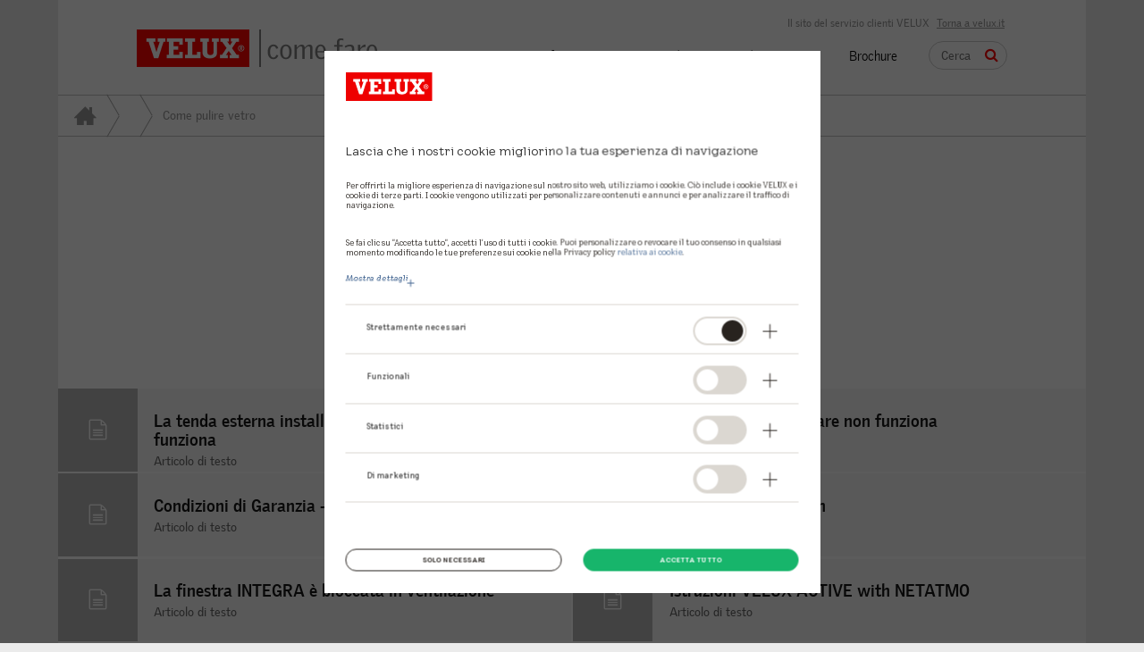

--- FILE ---
content_type: text/html; charset=UTF-8
request_url: https://comefare.velux.it/come-pulire-vetro-finestra/pulizia-vetro/
body_size: 8957
content:

<!DOCTYPE html>
<html>
<head>
  <meta charset="UTF-8">
  <meta name="viewport" content="width=device-width, initial-scale=1">
  <link rel="icon" type="image/png" href="https://velcdn.azureedge.net/style/marketing/images/favicon.ico?key=158166723850086" />
  <title>Come pulire vetro - Velux Come Fare</title>
  <meta name='robots' content='index, follow, max-image-preview:large, max-snippet:-1, max-video-preview:-1' />

	<!-- This site is optimized with the Yoast SEO plugin v26.8 - https://yoast.com/product/yoast-seo-wordpress/ -->
	<link rel="canonical" href="https://comefare.velux.it/come-pulire-vetro-finestra/pulizia-vetro/" />
	<meta property="og:locale" content="it_IT" />
	<meta property="og:type" content="article" />
	<meta property="og:title" content="Come pulire vetro - Velux Come Fare" />
	<meta property="og:url" content="https://comefare.velux.it/come-pulire-vetro-finestra/pulizia-vetro/" />
	<meta property="og:site_name" content="Velux Come Fare" />
	<meta property="article:modified_time" content="2016-01-15T12:02:43+00:00" />
	<meta property="og:image" content="https://comefare.velux.it/come-pulire-vetro-finestra/pulizia-vetro" />
	<meta property="og:image:width" content="337" />
	<meta property="og:image:height" content="285" />
	<meta property="og:image:type" content="image/png" />
	<meta name="twitter:card" content="summary_large_image" />
	<script type="application/ld+json" class="yoast-schema-graph">{"@context":"https://schema.org","@graph":[{"@type":"WebPage","@id":"https://comefare.velux.it/come-pulire-vetro-finestra/pulizia-vetro/","url":"https://comefare.velux.it/come-pulire-vetro-finestra/pulizia-vetro/","name":"Come pulire vetro - Velux Come Fare","isPartOf":{"@id":"https://comefare.velux.it/#website"},"primaryImageOfPage":{"@id":"https://comefare.velux.it/come-pulire-vetro-finestra/pulizia-vetro/#primaryimage"},"image":{"@id":"https://comefare.velux.it/come-pulire-vetro-finestra/pulizia-vetro/#primaryimage"},"thumbnailUrl":"https://comefare.velux.it/wp-content/uploads/2015/06/Pulizia-vetro.png","datePublished":"2015-06-15T10:45:18+00:00","dateModified":"2016-01-15T12:02:43+00:00","breadcrumb":{"@id":"https://comefare.velux.it/come-pulire-vetro-finestra/pulizia-vetro/#breadcrumb"},"inLanguage":"it-IT","potentialAction":[{"@type":"ReadAction","target":["https://comefare.velux.it/come-pulire-vetro-finestra/pulizia-vetro/"]}]},{"@type":"ImageObject","inLanguage":"it-IT","@id":"https://comefare.velux.it/come-pulire-vetro-finestra/pulizia-vetro/#primaryimage","url":"https://comefare.velux.it/wp-content/uploads/2015/06/Pulizia-vetro.png","contentUrl":"https://comefare.velux.it/wp-content/uploads/2015/06/Pulizia-vetro.png","width":337,"height":285,"caption":"Come pulire vetro"},{"@type":"BreadcrumbList","@id":"https://comefare.velux.it/come-pulire-vetro-finestra/pulizia-vetro/#breadcrumb","itemListElement":[{"@type":"ListItem","position":1,"name":"Home","item":"https://comefare.velux.it/"},{"@type":"ListItem","position":2,"name":"Come pulire il vetro della finestra","item":"https://comefare.velux.it/come-pulire-vetro-finestra/"},{"@type":"ListItem","position":3,"name":"Come pulire vetro"}]},{"@type":"WebSite","@id":"https://comefare.velux.it/#website","url":"https://comefare.velux.it/","name":"Velux Come Fare","description":"","potentialAction":[{"@type":"SearchAction","target":{"@type":"EntryPoint","urlTemplate":"https://comefare.velux.it/?s={search_term_string}"},"query-input":{"@type":"PropertyValueSpecification","valueRequired":true,"valueName":"search_term_string"}}],"inLanguage":"it-IT"}]}</script>
	<!-- / Yoast SEO plugin. -->


<link rel='dns-prefetch' href='//ajax.googleapis.com' />
<link rel='dns-prefetch' href='//cdn.jsdelivr.net' />
<link rel="alternate" type="application/rss+xml" title="Velux Come Fare &raquo; Come pulire vetro Feed dei commenti" href="https://comefare.velux.it/come-pulire-vetro-finestra/pulizia-vetro/feed/" />
<link rel="alternate" title="oEmbed (JSON)" type="application/json+oembed" href="https://comefare.velux.it/wp-json/oembed/1.0/embed?url=https%3A%2F%2Fcomefare.velux.it%2Fcome-pulire-vetro-finestra%2Fpulizia-vetro%2F" />
<link rel="alternate" title="oEmbed (XML)" type="text/xml+oembed" href="https://comefare.velux.it/wp-json/oembed/1.0/embed?url=https%3A%2F%2Fcomefare.velux.it%2Fcome-pulire-vetro-finestra%2Fpulizia-vetro%2F&#038;format=xml" />
<style id='wp-img-auto-sizes-contain-inline-css' type='text/css'>
img:is([sizes=auto i],[sizes^="auto," i]){contain-intrinsic-size:3000px 1500px}
/*# sourceURL=wp-img-auto-sizes-contain-inline-css */
</style>
<link rel='stylesheet' id='bootstrap-css' href='https://comefare.velux.it/wp-content/themes/velux%201.1.5/css/bootstrap.min.css?ver=3.1.1' type='text/css' media='screen' />
<link rel='stylesheet' id='slick-css' href='//cdn.jsdelivr.net/jquery.slick/1.4.1/slick.css?ver=screen' type='text/css' media='all' />
<link rel='stylesheet' id='style-css' href='https://comefare.velux.it/wp-content/themes/velux%201.1.5/style.css?ver=0.2' type='text/css' media='screen' />
<link rel='stylesheet' id='icons-css' href='https://comefare.velux.it/wp-content/themes/velux%201.1.5/fonts/icons/style.css?ver=0.1' type='text/css' media='screen' />
<style id='wp-emoji-styles-inline-css' type='text/css'>

	img.wp-smiley, img.emoji {
		display: inline !important;
		border: none !important;
		box-shadow: none !important;
		height: 1em !important;
		width: 1em !important;
		margin: 0 0.07em !important;
		vertical-align: -0.1em !important;
		background: none !important;
		padding: 0 !important;
	}
/*# sourceURL=wp-emoji-styles-inline-css */
</style>
<style id='wp-block-library-inline-css' type='text/css'>
:root{--wp-block-synced-color:#7a00df;--wp-block-synced-color--rgb:122,0,223;--wp-bound-block-color:var(--wp-block-synced-color);--wp-editor-canvas-background:#ddd;--wp-admin-theme-color:#007cba;--wp-admin-theme-color--rgb:0,124,186;--wp-admin-theme-color-darker-10:#006ba1;--wp-admin-theme-color-darker-10--rgb:0,107,160.5;--wp-admin-theme-color-darker-20:#005a87;--wp-admin-theme-color-darker-20--rgb:0,90,135;--wp-admin-border-width-focus:2px}@media (min-resolution:192dpi){:root{--wp-admin-border-width-focus:1.5px}}.wp-element-button{cursor:pointer}:root .has-very-light-gray-background-color{background-color:#eee}:root .has-very-dark-gray-background-color{background-color:#313131}:root .has-very-light-gray-color{color:#eee}:root .has-very-dark-gray-color{color:#313131}:root .has-vivid-green-cyan-to-vivid-cyan-blue-gradient-background{background:linear-gradient(135deg,#00d084,#0693e3)}:root .has-purple-crush-gradient-background{background:linear-gradient(135deg,#34e2e4,#4721fb 50%,#ab1dfe)}:root .has-hazy-dawn-gradient-background{background:linear-gradient(135deg,#faaca8,#dad0ec)}:root .has-subdued-olive-gradient-background{background:linear-gradient(135deg,#fafae1,#67a671)}:root .has-atomic-cream-gradient-background{background:linear-gradient(135deg,#fdd79a,#004a59)}:root .has-nightshade-gradient-background{background:linear-gradient(135deg,#330968,#31cdcf)}:root .has-midnight-gradient-background{background:linear-gradient(135deg,#020381,#2874fc)}:root{--wp--preset--font-size--normal:16px;--wp--preset--font-size--huge:42px}.has-regular-font-size{font-size:1em}.has-larger-font-size{font-size:2.625em}.has-normal-font-size{font-size:var(--wp--preset--font-size--normal)}.has-huge-font-size{font-size:var(--wp--preset--font-size--huge)}.has-text-align-center{text-align:center}.has-text-align-left{text-align:left}.has-text-align-right{text-align:right}.has-fit-text{white-space:nowrap!important}#end-resizable-editor-section{display:none}.aligncenter{clear:both}.items-justified-left{justify-content:flex-start}.items-justified-center{justify-content:center}.items-justified-right{justify-content:flex-end}.items-justified-space-between{justify-content:space-between}.screen-reader-text{border:0;clip-path:inset(50%);height:1px;margin:-1px;overflow:hidden;padding:0;position:absolute;width:1px;word-wrap:normal!important}.screen-reader-text:focus{background-color:#ddd;clip-path:none;color:#444;display:block;font-size:1em;height:auto;left:5px;line-height:normal;padding:15px 23px 14px;text-decoration:none;top:5px;width:auto;z-index:100000}html :where(.has-border-color){border-style:solid}html :where([style*=border-top-color]){border-top-style:solid}html :where([style*=border-right-color]){border-right-style:solid}html :where([style*=border-bottom-color]){border-bottom-style:solid}html :where([style*=border-left-color]){border-left-style:solid}html :where([style*=border-width]){border-style:solid}html :where([style*=border-top-width]){border-top-style:solid}html :where([style*=border-right-width]){border-right-style:solid}html :where([style*=border-bottom-width]){border-bottom-style:solid}html :where([style*=border-left-width]){border-left-style:solid}html :where(img[class*=wp-image-]){height:auto;max-width:100%}:where(figure){margin:0 0 1em}html :where(.is-position-sticky){--wp-admin--admin-bar--position-offset:var(--wp-admin--admin-bar--height,0px)}@media screen and (max-width:600px){html :where(.is-position-sticky){--wp-admin--admin-bar--position-offset:0px}}

/*# sourceURL=wp-block-library-inline-css */
</style><style id='global-styles-inline-css' type='text/css'>
:root{--wp--preset--aspect-ratio--square: 1;--wp--preset--aspect-ratio--4-3: 4/3;--wp--preset--aspect-ratio--3-4: 3/4;--wp--preset--aspect-ratio--3-2: 3/2;--wp--preset--aspect-ratio--2-3: 2/3;--wp--preset--aspect-ratio--16-9: 16/9;--wp--preset--aspect-ratio--9-16: 9/16;--wp--preset--color--black: #000000;--wp--preset--color--cyan-bluish-gray: #abb8c3;--wp--preset--color--white: #ffffff;--wp--preset--color--pale-pink: #f78da7;--wp--preset--color--vivid-red: #cf2e2e;--wp--preset--color--luminous-vivid-orange: #ff6900;--wp--preset--color--luminous-vivid-amber: #fcb900;--wp--preset--color--light-green-cyan: #7bdcb5;--wp--preset--color--vivid-green-cyan: #00d084;--wp--preset--color--pale-cyan-blue: #8ed1fc;--wp--preset--color--vivid-cyan-blue: #0693e3;--wp--preset--color--vivid-purple: #9b51e0;--wp--preset--gradient--vivid-cyan-blue-to-vivid-purple: linear-gradient(135deg,rgb(6,147,227) 0%,rgb(155,81,224) 100%);--wp--preset--gradient--light-green-cyan-to-vivid-green-cyan: linear-gradient(135deg,rgb(122,220,180) 0%,rgb(0,208,130) 100%);--wp--preset--gradient--luminous-vivid-amber-to-luminous-vivid-orange: linear-gradient(135deg,rgb(252,185,0) 0%,rgb(255,105,0) 100%);--wp--preset--gradient--luminous-vivid-orange-to-vivid-red: linear-gradient(135deg,rgb(255,105,0) 0%,rgb(207,46,46) 100%);--wp--preset--gradient--very-light-gray-to-cyan-bluish-gray: linear-gradient(135deg,rgb(238,238,238) 0%,rgb(169,184,195) 100%);--wp--preset--gradient--cool-to-warm-spectrum: linear-gradient(135deg,rgb(74,234,220) 0%,rgb(151,120,209) 20%,rgb(207,42,186) 40%,rgb(238,44,130) 60%,rgb(251,105,98) 80%,rgb(254,248,76) 100%);--wp--preset--gradient--blush-light-purple: linear-gradient(135deg,rgb(255,206,236) 0%,rgb(152,150,240) 100%);--wp--preset--gradient--blush-bordeaux: linear-gradient(135deg,rgb(254,205,165) 0%,rgb(254,45,45) 50%,rgb(107,0,62) 100%);--wp--preset--gradient--luminous-dusk: linear-gradient(135deg,rgb(255,203,112) 0%,rgb(199,81,192) 50%,rgb(65,88,208) 100%);--wp--preset--gradient--pale-ocean: linear-gradient(135deg,rgb(255,245,203) 0%,rgb(182,227,212) 50%,rgb(51,167,181) 100%);--wp--preset--gradient--electric-grass: linear-gradient(135deg,rgb(202,248,128) 0%,rgb(113,206,126) 100%);--wp--preset--gradient--midnight: linear-gradient(135deg,rgb(2,3,129) 0%,rgb(40,116,252) 100%);--wp--preset--font-size--small: 13px;--wp--preset--font-size--medium: 20px;--wp--preset--font-size--large: 36px;--wp--preset--font-size--x-large: 42px;--wp--preset--spacing--20: 0.44rem;--wp--preset--spacing--30: 0.67rem;--wp--preset--spacing--40: 1rem;--wp--preset--spacing--50: 1.5rem;--wp--preset--spacing--60: 2.25rem;--wp--preset--spacing--70: 3.38rem;--wp--preset--spacing--80: 5.06rem;--wp--preset--shadow--natural: 6px 6px 9px rgba(0, 0, 0, 0.2);--wp--preset--shadow--deep: 12px 12px 50px rgba(0, 0, 0, 0.4);--wp--preset--shadow--sharp: 6px 6px 0px rgba(0, 0, 0, 0.2);--wp--preset--shadow--outlined: 6px 6px 0px -3px rgb(255, 255, 255), 6px 6px rgb(0, 0, 0);--wp--preset--shadow--crisp: 6px 6px 0px rgb(0, 0, 0);}:where(.is-layout-flex){gap: 0.5em;}:where(.is-layout-grid){gap: 0.5em;}body .is-layout-flex{display: flex;}.is-layout-flex{flex-wrap: wrap;align-items: center;}.is-layout-flex > :is(*, div){margin: 0;}body .is-layout-grid{display: grid;}.is-layout-grid > :is(*, div){margin: 0;}:where(.wp-block-columns.is-layout-flex){gap: 2em;}:where(.wp-block-columns.is-layout-grid){gap: 2em;}:where(.wp-block-post-template.is-layout-flex){gap: 1.25em;}:where(.wp-block-post-template.is-layout-grid){gap: 1.25em;}.has-black-color{color: var(--wp--preset--color--black) !important;}.has-cyan-bluish-gray-color{color: var(--wp--preset--color--cyan-bluish-gray) !important;}.has-white-color{color: var(--wp--preset--color--white) !important;}.has-pale-pink-color{color: var(--wp--preset--color--pale-pink) !important;}.has-vivid-red-color{color: var(--wp--preset--color--vivid-red) !important;}.has-luminous-vivid-orange-color{color: var(--wp--preset--color--luminous-vivid-orange) !important;}.has-luminous-vivid-amber-color{color: var(--wp--preset--color--luminous-vivid-amber) !important;}.has-light-green-cyan-color{color: var(--wp--preset--color--light-green-cyan) !important;}.has-vivid-green-cyan-color{color: var(--wp--preset--color--vivid-green-cyan) !important;}.has-pale-cyan-blue-color{color: var(--wp--preset--color--pale-cyan-blue) !important;}.has-vivid-cyan-blue-color{color: var(--wp--preset--color--vivid-cyan-blue) !important;}.has-vivid-purple-color{color: var(--wp--preset--color--vivid-purple) !important;}.has-black-background-color{background-color: var(--wp--preset--color--black) !important;}.has-cyan-bluish-gray-background-color{background-color: var(--wp--preset--color--cyan-bluish-gray) !important;}.has-white-background-color{background-color: var(--wp--preset--color--white) !important;}.has-pale-pink-background-color{background-color: var(--wp--preset--color--pale-pink) !important;}.has-vivid-red-background-color{background-color: var(--wp--preset--color--vivid-red) !important;}.has-luminous-vivid-orange-background-color{background-color: var(--wp--preset--color--luminous-vivid-orange) !important;}.has-luminous-vivid-amber-background-color{background-color: var(--wp--preset--color--luminous-vivid-amber) !important;}.has-light-green-cyan-background-color{background-color: var(--wp--preset--color--light-green-cyan) !important;}.has-vivid-green-cyan-background-color{background-color: var(--wp--preset--color--vivid-green-cyan) !important;}.has-pale-cyan-blue-background-color{background-color: var(--wp--preset--color--pale-cyan-blue) !important;}.has-vivid-cyan-blue-background-color{background-color: var(--wp--preset--color--vivid-cyan-blue) !important;}.has-vivid-purple-background-color{background-color: var(--wp--preset--color--vivid-purple) !important;}.has-black-border-color{border-color: var(--wp--preset--color--black) !important;}.has-cyan-bluish-gray-border-color{border-color: var(--wp--preset--color--cyan-bluish-gray) !important;}.has-white-border-color{border-color: var(--wp--preset--color--white) !important;}.has-pale-pink-border-color{border-color: var(--wp--preset--color--pale-pink) !important;}.has-vivid-red-border-color{border-color: var(--wp--preset--color--vivid-red) !important;}.has-luminous-vivid-orange-border-color{border-color: var(--wp--preset--color--luminous-vivid-orange) !important;}.has-luminous-vivid-amber-border-color{border-color: var(--wp--preset--color--luminous-vivid-amber) !important;}.has-light-green-cyan-border-color{border-color: var(--wp--preset--color--light-green-cyan) !important;}.has-vivid-green-cyan-border-color{border-color: var(--wp--preset--color--vivid-green-cyan) !important;}.has-pale-cyan-blue-border-color{border-color: var(--wp--preset--color--pale-cyan-blue) !important;}.has-vivid-cyan-blue-border-color{border-color: var(--wp--preset--color--vivid-cyan-blue) !important;}.has-vivid-purple-border-color{border-color: var(--wp--preset--color--vivid-purple) !important;}.has-vivid-cyan-blue-to-vivid-purple-gradient-background{background: var(--wp--preset--gradient--vivid-cyan-blue-to-vivid-purple) !important;}.has-light-green-cyan-to-vivid-green-cyan-gradient-background{background: var(--wp--preset--gradient--light-green-cyan-to-vivid-green-cyan) !important;}.has-luminous-vivid-amber-to-luminous-vivid-orange-gradient-background{background: var(--wp--preset--gradient--luminous-vivid-amber-to-luminous-vivid-orange) !important;}.has-luminous-vivid-orange-to-vivid-red-gradient-background{background: var(--wp--preset--gradient--luminous-vivid-orange-to-vivid-red) !important;}.has-very-light-gray-to-cyan-bluish-gray-gradient-background{background: var(--wp--preset--gradient--very-light-gray-to-cyan-bluish-gray) !important;}.has-cool-to-warm-spectrum-gradient-background{background: var(--wp--preset--gradient--cool-to-warm-spectrum) !important;}.has-blush-light-purple-gradient-background{background: var(--wp--preset--gradient--blush-light-purple) !important;}.has-blush-bordeaux-gradient-background{background: var(--wp--preset--gradient--blush-bordeaux) !important;}.has-luminous-dusk-gradient-background{background: var(--wp--preset--gradient--luminous-dusk) !important;}.has-pale-ocean-gradient-background{background: var(--wp--preset--gradient--pale-ocean) !important;}.has-electric-grass-gradient-background{background: var(--wp--preset--gradient--electric-grass) !important;}.has-midnight-gradient-background{background: var(--wp--preset--gradient--midnight) !important;}.has-small-font-size{font-size: var(--wp--preset--font-size--small) !important;}.has-medium-font-size{font-size: var(--wp--preset--font-size--medium) !important;}.has-large-font-size{font-size: var(--wp--preset--font-size--large) !important;}.has-x-large-font-size{font-size: var(--wp--preset--font-size--x-large) !important;}
/*# sourceURL=global-styles-inline-css */
</style>

<style id='classic-theme-styles-inline-css' type='text/css'>
/*! This file is auto-generated */
.wp-block-button__link{color:#fff;background-color:#32373c;border-radius:9999px;box-shadow:none;text-decoration:none;padding:calc(.667em + 2px) calc(1.333em + 2px);font-size:1.125em}.wp-block-file__button{background:#32373c;color:#fff;text-decoration:none}
/*# sourceURL=/wp-includes/css/classic-themes.min.css */
</style>
<script type="text/javascript" src="https://ajax.googleapis.com/ajax/libs/jquery/2.1.3/jquery.min.js?ver=6.9" id="jquery-js"></script>
<script type="text/javascript" src="//cdn.jsdelivr.net/jquery.slick/1.4.1/slick.min.js?ver=6.9" id="slick-js"></script>
<script type="text/javascript" id="app-js-extra">
/* <![CDATA[ */
var path = "https://comefare.velux.it/wp-content/themes/velux%201.1.5";
var ajaxurl = {"ajaxurl":"https://comefare.velux.it/wp-admin/admin-ajax.php"};
//# sourceURL=app-js-extra
/* ]]> */
</script>
<script type="text/javascript" src="https://comefare.velux.it/wp-content/themes/velux%201.1.5/js/app.js?ver=1.40" id="app-js"></script>
<link rel="https://api.w.org/" href="https://comefare.velux.it/wp-json/" /><link rel="alternate" title="JSON" type="application/json" href="https://comefare.velux.it/wp-json/wp/v2/media/130" /><link rel="EditURI" type="application/rsd+xml" title="RSD" href="https://comefare.velux.it/xmlrpc.php?rsd" />
<meta name="generator" content="WordPress 6.9" />
<link rel='shortlink' href='https://comefare.velux.it/?p=130' />
<link rel="icon" href="https://comefare.velux.it/wp-content/uploads/2020/06/cropped-logo-32x32.png" sizes="32x32" />
<link rel="icon" href="https://comefare.velux.it/wp-content/uploads/2020/06/cropped-logo-192x192.png" sizes="192x192" />
<link rel="apple-touch-icon" href="https://comefare.velux.it/wp-content/uploads/2020/06/cropped-logo-180x180.png" />
<meta name="msapplication-TileImage" content="https://comefare.velux.it/wp-content/uploads/2020/06/cropped-logo-270x270.png" />

  <!-- Google Tag Manager -->
  <script>(function(w,d,s,l,i){w[l]=w[l]||[];w[l].push({'gtm.start':
  new Date().getTime(),event:'gtm.js'});var f=d.getElementsByTagName(s)[0],
  j=d.createElement(s),dl=l!='dataLayer'?'&l='+l:'';j.async=true;j.src=
  'https://sgtm.velux.it/gtm.js?id='+i+dl;f.parentNode.insertBefore(j,f);
  })(window,document,'script','dataLayer','GTM-MWC36J9V');</script>
  <!-- End Google Tag Manager -->
  
  <!-- Start of Async HubSpot Analytics Code -->
    <script type="text/javascript">
      (function(d,s,i,r) {
        if (d.getElementById(i)){return;}
        var n=d.createElement(s),e=d.getElementsByTagName(s)[0];
        n.id=i;n.src='//js.hs-analytics.net/analytics/'+(Math.ceil(new Date()/r)*r)+'/427615.js';
        e.parentNode.insertBefore(n, e);
      })(document,"script","hs-analytics",300000);
    </script>
  <!-- End of Async HubSpot Analytics Code -->
</head>
<body class="attachment wp-singular attachment-template-default single single-attachment postid-130 attachmentid-130 attachment-png wp-theme-velux115">

<div class="container">

  <div class="header">
    <div class="velux_home_link">
    <p>Il sito del servizio clienti VELUX &nbsp; <a href="http://www.velux.it">Torna a velux.it</a></p>
    </div>
    <a href="https://comefare.velux.it" class="header_logo"><img src="https://comefare.velux.it/wp-content/themes/velux%201.1.5/img/logo.png"></a>
      <div class="header_search">
        <form method="get" id="searchform" action="https://comefare.velux.it/">
          <input type="text" value="" name="s" id="s" placeholder="Cerca">
          <button type="submit" id="searchsubmit"><i class="icon-search"></i></button>
        </form>
      </div>
      <ul id="menu-menu-main" class="list-unstyled neader_nav"><li id="menu-item-616" class="menu-item menu-item-type-post_type menu-item-object-page menu-item-616"><a href="https://comefare.velux.it/come-fare/">Come fare</a></li>
<li id="menu-item-617" class="menu-item menu-item-type-post_type menu-item-object-page menu-item-617"><a href="https://comefare.velux.it/come-installare/">Istruzioni e video istruzioni di montaggio</a></li>
<li id="menu-item-2350" class="menu-item menu-item-type-custom menu-item-object-custom menu-item-2350"><a target="_blank" href="http://www.velux.it/consigli/brochure">Brochure</a></li>
</ul> 
  </div>

  <div class="header_mobile">
    <a href="https://comefare.velux.it" class="header_logo"><img src="https://comefare.velux.it/wp-content/themes/velux%201.1.5/img/logo.png"></a>
    <a href="#" class="header_mobile_nav"><i class="icon-bars"></i></a>
  </div>

  <div class="nav_mobile nav_mobile_hidden">  
    <div class="nav_mobile_close">+</div>  
    <ul id="menu-menu-main-1" class="list-unstyled neader_nav"><li class="menu-item menu-item-type-post_type menu-item-object-page menu-item-616"><a href="https://comefare.velux.it/come-fare/">Come fare</a></li>
<li class="menu-item menu-item-type-post_type menu-item-object-page menu-item-617"><a href="https://comefare.velux.it/come-installare/">Istruzioni e video istruzioni di montaggio</a></li>
<li class="menu-item menu-item-type-custom menu-item-object-custom menu-item-2350"><a target="_blank" href="http://www.velux.it/consigli/brochure">Brochure</a></li>
</ul> 

    <div class="mobile_search">
      <form method="get" id="searchform2" action="https://comefare.velux.it/">
        <input type="text" value="" name="s" id="s" placeholder="Cerca">
        <button type="submit" id="searchsubmit"><i class="icon-search"></i></button>
      </form>      
    </div>
    
  </div>

  
  
  <section class="breadcrumbs">
    <ul class="list-unstyled">
      <li class="breadcrumbs_home"><a href="https://comefare.velux.it"><i class="icon-home3"></i></a></li>


                    <li class="breadcrumbs_middle breadcrumbs_middle_1"><a href=""></a></li>        
            

      <li class="breadcrumbs_page"><a>Come pulire vetro</a></li>
    </ul>
  </section>


<h2 class="title1 resources_title">Come pulire vetro</h2>



  

        

  


  
          <h2 class="title1 resources_title">Nella stessa categoria</h2>
      <section class="resources">
        
  <div class="resources">
    <div class="row">
          
      <a href="https://comefare.velux.it/la-tenda-esterna-installata-su-finestra-per-tetti-piani-non-funziona/" class="resource_item col-sm-6">
        <div class="resource_content">
          <div class="resource_icon"><i class="icon-file-text2"></i></div>
          <h3 class="title3">La tenda esterna installata su finestra per tetti piani non funziona</h3>
          <p class="text2">Articolo di testo</p>
        </div>
      </a>

          
      <a href="https://comefare.velux.it/la-tenda-esterna-solare-non-funziona/" class="resource_item col-sm-6">
        <div class="resource_content">
          <div class="resource_icon"><i class="icon-file-text2"></i></div>
          <h3 class="title3">La tenda esterna solare non funziona</h3>
          <p class="text2">Articolo di testo</p>
        </div>
      </a>

          
      <a href="https://comefare.velux.it/condizioni-di-garanzia-dal-01-01-2025/" class="resource_item col-sm-6">
        <div class="resource_content">
          <div class="resource_icon"><i class="icon-file-text2"></i></div>
          <h3 class="title3">Condizioni di Garanzia – dal 01.01.2025</h3>
          <p class="text2">Articolo di testo</p>
        </div>
      </a>

          
      <a href="https://comefare.velux.it/portale-velux-touch/" class="resource_item col-sm-6">
        <div class="resource_content">
          <div class="resource_icon"><i class="icon-file-text2"></i></div>
          <h3 class="title3">Portale VELUX Touch</h3>
          <p class="text2">Articolo di testo</p>
        </div>
      </a>

          
      <a href="https://comefare.velux.it/la-finestra-integra-e-bloccata-in-ventilazione/" class="resource_item col-sm-6">
        <div class="resource_content">
          <div class="resource_icon"><i class="icon-file-text2"></i></div>
          <h3 class="title3">La finestra INTEGRA è bloccata in ventilazione</h3>
          <p class="text2">Articolo di testo</p>
        </div>
      </a>

          
      <a href="https://comefare.velux.it/istruzioni-velux-active/" class="resource_item col-sm-6">
        <div class="resource_content">
          <div class="resource_icon"><i class="icon-file-text2"></i></div>
          <h3 class="title3">Istruzioni VELUX ACTIVE with NETATMO</h3>
          <p class="text2">Articolo di testo</p>
        </div>
      </a>

        </div>
  </div>
      </section>
    
  
<h2 class="title1">Dal mondo VELUX</h2>
  <div class="magazine">
    <div class="section_inner">
      <div class="row">
                            <a href="https://www.velux.it/risorse/guide-e-brochure" class="col-sm-4 magazine_item" target="_BLANK">
            <div class="magazine_item_image"></div>
            <img width="716" height="556" src="https://comefare.velux.it/wp-content/uploads/2015/07/Brochure_V-716x556.jpg" class="attachment-magazine size-magazine" alt="Brochure" decoding="async" loading="lazy" />            <h3 class="title3">Brochure VELUX</h3> 
            <h4 class="title5">Brochure VELUX</h4>
            <p class="text2">Le guide, le brochure e i cataloghi VELUX scaricabili in formato pdf per la scelta dei prodotti</p>           
          </a>
                            <a href="http://www.veluxshop.it/" class="col-sm-4 magazine_item" target="_BLANK">
            <div class="magazine_item_image"></div>
            <img width="716" height="556" src="https://comefare.velux.it/wp-content/uploads/2015/07/shop2-716x556.jpg" class="attachment-magazine size-magazine" alt="" decoding="async" loading="lazy" />            <h3 class="title3">Negozio online VELUX</h3> 
            <h4 class="title5">Negozio online</h4>
            <p class="text2">Tende, tapparelle e accessori con spedizione gratuita</p>           
          </a>
                            <a href="http://www.velux.it/consigli/perche-sostituire" class="col-sm-4 magazine_item" target="_BLANK">
            <div class="magazine_item_image"></div>
            <img width="716" height="556" src="https://comefare.velux.it/wp-content/uploads/2017/01/Replacement-2016-716x556.jpg" class="attachment-magazine size-magazine" alt="Sostituzione fienstre" decoding="async" loading="lazy" />            <h3 class="title3">E&#8217; ora di cambiare la vecchia finestra?</h3> 
            <h4 class="title5">Sostituzione vecchia finestra</h4>
            <p class="text2">Affidati all'esperienza e alla professionalità dei nostri installatori: richiedi un sopralluogo e un preventivo senza impegno!</p>           
          </a>
              </div>
    </div>
   </div>


 <div class="footer">
    <div class="row">
      <div class="col-sm-3 col-xs-12">
        <h2 class="title4">Come fare</h2>
        <ul id="menu-footer-1" class="list-unstyled footer_nav"><li id="menu-item-1126" class="menu-item menu-item-type-taxonomy menu-item-object-category menu-item-1126"><a href="https://comefare.velux.it/category/come-fare/finestre-per-tetti/">Finestre per tetti</a></li>
<li id="menu-item-1130" class="menu-item menu-item-type-taxonomy menu-item-object-category menu-item-1130"><a href="https://comefare.velux.it/category/come-fare/tapparelle-tende-zanzariere/">Tapparelle, tende e zanzariere</a></li>
<li id="menu-item-1131" class="menu-item menu-item-type-taxonomy menu-item-object-category menu-item-1131"><a href="https://comefare.velux.it/category/come-fare/telecomandi-control-pad-motorizzazioni/">Comandi a distanza e motorizzazioni</a></li>
<li id="menu-item-1127" class="menu-item menu-item-type-taxonomy menu-item-object-category menu-item-1127"><a href="https://comefare.velux.it/category/come-fare/garanzia/">Garanzia</a></li>
<li id="menu-item-1129" class="menu-item menu-item-type-taxonomy menu-item-object-category menu-item-1129"><a href="https://comefare.velux.it/category/come-fare/parti-di-ricambio-velux/">Parti di ricambio</a></li>
<li id="menu-item-1128" class="menu-item menu-item-type-taxonomy menu-item-object-category menu-item-1128"><a href="https://comefare.velux.it/category/come-fare/guida-manutenzione/">Guida alla manutenzione</a></li>
</ul> 
      </div>
      <div class="col-sm-3 col-xs-12">
        <h2 class="title4">Come installare</h2>
        <ul id="menu-footer-2" class="list-unstyled footer_nav"><li id="menu-item-1133" class="menu-item menu-item-type-taxonomy menu-item-object-category menu-item-1133"><a href="https://comefare.velux.it/category/risorse/finestre-istruzioni-di-montaggio/">Finestre per tetti a falda</a></li>
<li id="menu-item-1132" class="menu-item menu-item-type-taxonomy menu-item-object-category menu-item-1132"><a href="https://comefare.velux.it/category/risorse/finestre-per-tetti-piani/">Finestre per tetti piani</a></li>
<li id="menu-item-1349" class="menu-item menu-item-type-taxonomy menu-item-object-category menu-item-1349"><a href="https://comefare.velux.it/category/risorse/tunnel-solare/">Tunnel solare</a></li>
<li id="menu-item-1135" class="menu-item menu-item-type-taxonomy menu-item-object-category menu-item-1135"><a href="https://comefare.velux.it/category/risorse/raccordi/">Raccordi, prodotti per la posa e finitura interna</a></li>
<li id="menu-item-1136" class="menu-item menu-item-type-taxonomy menu-item-object-category menu-item-1136"><a href="https://comefare.velux.it/category/risorse/tapparelle-istruzioni-di-montaggio/">Tapparelle, tende e zanzariere</a></li>
<li id="menu-item-1350" class="menu-item menu-item-type-taxonomy menu-item-object-category menu-item-1350"><a href="https://comefare.velux.it/category/risorse/accessori-elettrici-solari/">Accessori elettrici e solari</a></li>
<li id="menu-item-1351" class="menu-item menu-item-type-taxonomy menu-item-object-category menu-item-1351"><a href="https://comefare.velux.it/category/risorse/riparazione-manutenzione/">Kit fai-da-te riparazione e manutenzione</a></li>
<li id="menu-item-1348" class="menu-item menu-item-type-taxonomy menu-item-object-category menu-item-1348"><a href="https://comefare.velux.it/category/risorse/video-istruzioni-velux/">Video istruzioni</a></li>
</ul> 
      </div>
      <div class="col-sm-3 col-xs-12">
        <h2 class="title4">Portale</h2>
        <ul id="menu-footer-3" class="list-unstyled footer_nav"><li id="menu-item-1140" class="menu-item menu-item-type-post_type menu-item-object-page menu-item-1140"><a href="https://comefare.velux.it/come-fare/">Come fare</a></li>
<li id="menu-item-1141" class="menu-item menu-item-type-post_type menu-item-object-page menu-item-1141"><a href="https://comefare.velux.it/come-installare/">Istruzioni e video istruzioni di montaggio</a></li>
<li id="menu-item-4299" class="menu-item menu-item-type-custom menu-item-object-custom menu-item-4299"><a target="_blank" href="https://www.velux.it/azienda/cookie-policy">Utilizzo dei cookie</a></li>
<li id="menu-item-1138" class="menu-item menu-item-type-post_type menu-item-object-page menu-item-1138"><a href="https://comefare.velux.it/informativa-sul-trattamento-dei-dati-personali/">Informativa privacy</a></li>
</ul> 
      </div>
      <div class="col-sm-3 col-xs-12">
        <h2 class="title4">Contatti</h2>
        <p>VELUX Italia s.p.a.<br>via Strà 152<br>37030 Colognola ai Colli (VR)<br>P.IVA 01337770232<br>

                </p>
        <p class="footer_social">
          <a target="_BLANK" href="https://twitter.com/VELUXItalia"><button class="button_round_large"><i class="icon-twitter"></i></button></a>
          <a href="https://www.facebook.com/VELUXItalia" target="_BLANK"><button class="button_round_large"><i class="icon-facebook"></i></button></a>
          <a href="https://www.youtube.com/user/VELUXItalia/" target="_BLANK"><button class="button_round_large"><i class="icon-youtube2"></i></button></a>
        </p>
      </div>
    </div>
  </div>  
</div>

<script type="speculationrules">
{"prefetch":[{"source":"document","where":{"and":[{"href_matches":"/*"},{"not":{"href_matches":["/wp-*.php","/wp-admin/*","/wp-content/uploads/*","/wp-content/*","/wp-content/plugins/*","/wp-content/themes/velux%201.1.5/*","/*\\?(.+)"]}},{"not":{"selector_matches":"a[rel~=\"nofollow\"]"}},{"not":{"selector_matches":".no-prefetch, .no-prefetch a"}}]},"eagerness":"conservative"}]}
</script>
<script id="wp-emoji-settings" type="application/json">
{"baseUrl":"https://s.w.org/images/core/emoji/17.0.2/72x72/","ext":".png","svgUrl":"https://s.w.org/images/core/emoji/17.0.2/svg/","svgExt":".svg","source":{"concatemoji":"https://comefare.velux.it/wp-includes/js/wp-emoji-release.min.js?ver=6.9"}}
</script>
<script type="module">
/* <![CDATA[ */
/*! This file is auto-generated */
const a=JSON.parse(document.getElementById("wp-emoji-settings").textContent),o=(window._wpemojiSettings=a,"wpEmojiSettingsSupports"),s=["flag","emoji"];function i(e){try{var t={supportTests:e,timestamp:(new Date).valueOf()};sessionStorage.setItem(o,JSON.stringify(t))}catch(e){}}function c(e,t,n){e.clearRect(0,0,e.canvas.width,e.canvas.height),e.fillText(t,0,0);t=new Uint32Array(e.getImageData(0,0,e.canvas.width,e.canvas.height).data);e.clearRect(0,0,e.canvas.width,e.canvas.height),e.fillText(n,0,0);const a=new Uint32Array(e.getImageData(0,0,e.canvas.width,e.canvas.height).data);return t.every((e,t)=>e===a[t])}function p(e,t){e.clearRect(0,0,e.canvas.width,e.canvas.height),e.fillText(t,0,0);var n=e.getImageData(16,16,1,1);for(let e=0;e<n.data.length;e++)if(0!==n.data[e])return!1;return!0}function u(e,t,n,a){switch(t){case"flag":return n(e,"\ud83c\udff3\ufe0f\u200d\u26a7\ufe0f","\ud83c\udff3\ufe0f\u200b\u26a7\ufe0f")?!1:!n(e,"\ud83c\udde8\ud83c\uddf6","\ud83c\udde8\u200b\ud83c\uddf6")&&!n(e,"\ud83c\udff4\udb40\udc67\udb40\udc62\udb40\udc65\udb40\udc6e\udb40\udc67\udb40\udc7f","\ud83c\udff4\u200b\udb40\udc67\u200b\udb40\udc62\u200b\udb40\udc65\u200b\udb40\udc6e\u200b\udb40\udc67\u200b\udb40\udc7f");case"emoji":return!a(e,"\ud83e\u1fac8")}return!1}function f(e,t,n,a){let r;const o=(r="undefined"!=typeof WorkerGlobalScope&&self instanceof WorkerGlobalScope?new OffscreenCanvas(300,150):document.createElement("canvas")).getContext("2d",{willReadFrequently:!0}),s=(o.textBaseline="top",o.font="600 32px Arial",{});return e.forEach(e=>{s[e]=t(o,e,n,a)}),s}function r(e){var t=document.createElement("script");t.src=e,t.defer=!0,document.head.appendChild(t)}a.supports={everything:!0,everythingExceptFlag:!0},new Promise(t=>{let n=function(){try{var e=JSON.parse(sessionStorage.getItem(o));if("object"==typeof e&&"number"==typeof e.timestamp&&(new Date).valueOf()<e.timestamp+604800&&"object"==typeof e.supportTests)return e.supportTests}catch(e){}return null}();if(!n){if("undefined"!=typeof Worker&&"undefined"!=typeof OffscreenCanvas&&"undefined"!=typeof URL&&URL.createObjectURL&&"undefined"!=typeof Blob)try{var e="postMessage("+f.toString()+"("+[JSON.stringify(s),u.toString(),c.toString(),p.toString()].join(",")+"));",a=new Blob([e],{type:"text/javascript"});const r=new Worker(URL.createObjectURL(a),{name:"wpTestEmojiSupports"});return void(r.onmessage=e=>{i(n=e.data),r.terminate(),t(n)})}catch(e){}i(n=f(s,u,c,p))}t(n)}).then(e=>{for(const n in e)a.supports[n]=e[n],a.supports.everything=a.supports.everything&&a.supports[n],"flag"!==n&&(a.supports.everythingExceptFlag=a.supports.everythingExceptFlag&&a.supports[n]);var t;a.supports.everythingExceptFlag=a.supports.everythingExceptFlag&&!a.supports.flag,a.supports.everything||((t=a.source||{}).concatemoji?r(t.concatemoji):t.wpemoji&&t.twemoji&&(r(t.twemoji),r(t.wpemoji)))});
//# sourceURL=https://comefare.velux.it/wp-includes/js/wp-emoji-loader.min.js
/* ]]> */
</script>
</body>
</html>

--- FILE ---
content_type: text/css
request_url: https://comefare.velux.it/wp-content/themes/velux%201.1.5/style.css?ver=0.2
body_size: 5827
content:
/*
Theme Name: Velux come fare
Theme URI: https://velux.it
Author: Handmade
Author URI: http://handmadeadv.com
Version: 1.1.5
License: All rights reserved
*/

html{
  font-size: 55%;
}

body{
  background: #ebebeb;
}

.container{
  background: white;
  max-width: 1150px!important;
  width: auto;
  padding-top: 0;
  margin-top: 0;
  position: relative;
}

/*Cookie law bar*/

#cookie-law-info-bar{
  background: red!important;
  border: none!important;
  color: white!important;
  padding: 2.1rem!important;
  border-bottom: solid 1px white!important;
}

#cookie-law-info-bar a{
  color: white!important;
}

#cookie_action_close_header{
  border-radius: 0!important;
  box-shadow: none!important;
  background: black!important;
}

/*Iframes*/

.videoWrapper {
  position: relative;
  padding-bottom: 46.25%; /* 16:9 */
  margin-left: 10%;
  margin-right: 10%;
  padding-top: 2.1rem;
  height: 0;
  margin-top: 1.4rem;
  margin-bottom: 1.4rem;
}

.videoWrapper iframe {
  position: absolute;
  top: 0;
  left: 0;
  width: 100%;
  height: 100%;
}

/*Type*/

@font-face {
  font-family: 'Munged';
  src: url('fonts/light/Munged-YSDRDhhIAX.eot?#iefix') format('embedded-opentype'),  url('fonts/light/Munged-YSDRDhhIAX.woff') format('woff'), url('fonts/light/Munged-YSDRDhhIAX.ttf')  format('truetype'), url('fonts/light/Munged-YSDRDhhIAX.svg#Munged-YSDRDhhIAX') format('svg');
  font-weight: 300;
  font-style: normal;
}

@font-face {
  font-family: 'Munged';
  src: url('fonts/regular/Munged-FxdXGqurRc.eot?#iefix') format('embedded-opentype'),  url('fonts/regular/Munged-FxdXGqurRc.woff') format('woff'), url('fonts/regular/Munged-FxdXGqurRc.ttf')  format('truetype'), url('fonts/regular/Munged-FxdXGqurRc.svg#Munged-FxdXGqurRc') format('svg');
  font-weight: 400;
  font-style: normal;
}

@font-face {
  font-family: 'Munged';
  src: url('fonts/bold/Munged-s45xNORWGJ.eot?#iefix') format('embedded-opentype'),  url('fonts/bold/Munged-s45xNORWGJ.woff') format('woff'), url('fonts/bold/Munged-s45xNORWGJ.ttf')  format('truetype'), url('fonts/bold/Munged-s45xNORWGJ.svg#Munged-s45xNORWGJ') format('svg');
  font-weight: 700;
  font-style: normal;
}

body{
  font-family: 'Munged';
}

.title1{
  font-size: 4.2rem;
  font-weight: 300;
  margin: 0;
  padding: 4.4rem 0 4.5rem 0;
  text-align: center;
  -webkit-font-smoothing: antialiased;
  -moz-osx-font-smoothing: grayscale;
  color: #505050; 
  padding-left: 4.2rem;
  padding-right: 4.2rem;
}

.title2{
  font-size: 4.2rem;
  font-weight: 300;
  margin: 0;
  padding: 0;
  -webkit-font-smoothing: antialiased;
  -moz-osx-font-smoothing: grayscale;
  color: #282828;
}

.title2 em{
  color: red;
  font-style: normal;
}

.title3{
  font-size: 2.2rem;
  color: #161616;
  font-weight: 700;
  margin: 0;
  padding: 0;
}

.title4{
  font-size: 1.6rem;
  color: #161616;
  font-weight: 700;
  margin: 0 0 1.8rem 0;
  padding: 0; 
}

.title5{
  text-transform: uppercase;
  color: #aaa;
  font-size: 1.6rem;
}

.text1{
  font-size: 2.2rem;
  color: #282828;
  font-weight: 300;
  vertical-align: middle;
  margin: 2.2rem 0 0 0;
}

.text2{
  font-size: 1.6rem;
  color: #666;
}

.text3{
  font-size: 1.4rem;
  color: #666;
}

.text4{
  font-size: 2.2rem;
  color: #282828;
  font-weight: 300;
  text-align: center;
  margin-bottom: 0;
}

p a{
  color: red;
}

/*Sections*/

.section_inner{
  padding: 4.2rem;
  background-color: #f7f5f5;
}

.section_hidden{
  display: none;
}

/*Buttons*/

button:focus,
button::-moz-focus-inner, a::-moz-focus-inner {
  border: 0 none!important;
  outline: 0;
}

.button_white{
  color: white;
  font-weight: 400!important;
}

.button_white button{
  border-color: white;
}

.button_white:hover{
  color: white!important;
}

.button_white:hover button{
  background-color: white!important;
  border-color:white!important;
  color: red!important;
}

.button_round{
  width: 2.6rem;
  height: 2.6rem;
  border:solid 1px #282828;
  border-radius:1.3rem;
  text-align: center;
  margin-left: 1rem;
  position: relative;
  left: 0;
  background: transparent;
  display: inline-block;
  vertical-align: text-bottom;
  padding: 0;
}

.button_round_left{
  margin-left: 0;
  margin-right: 1rem;
}

.button_round i{
  font-size: 2rem;
  position: absolute;
  top: .1rem;
  left: .1rem;
  right: 0;
  line-height: 2rem;
}

.button_round_left i{
  left: -.1rem;
}

.button_round_large{
  width: 5.4rem;
  height: 5.4rem;
  border:solid 1.5px red;
  border-radius:2.7rem;
  text-align: center;
  margin-right: 2rem;
  position: relative;
  top: .4rem;
  background: transparent;
  line-height: 1;
}

.options li a:hover .button_round_large,
.options li a.option_selected .button_round_large{
  background: red;
  color: white;
}

.button_round_large i{
  font-size: 2rem;
  position: relative;
  left: .15rem;
  top: .15rem;
  color: red;
}

.button_round_large i.icon-angle-right,
.button_round_large i.icon-angle-left{
  font-size: 3rem;
  top: 0;
}

.options li a:hover .button_round_large i,
.options li a.option_selected .button_round_large i{
  color: white;
}

i.icon-info{
  font-family: 'serif';
  font-weight: 700;
  font-style: italic;
  font-size: 2rem;
  top: .15rem;
  left: .1rem;
}
.form_more_rows,
.form_more_rows2 {
  margin-top: .7rem;
  text-decoration: underline;
  cursor: pointer;
}
.form_more_rows_content,
.form_more_rows_content2{
  display: none;
}

.formlink2{
  text-align: center;
  padding: 2.1rem;
  border-top: solid 1px #ccc;
  border-bottom: solid 1px #ccc;
  display: block;
  color: red;
  margin-top: 2.1rem;
}

.formlink2 p{
  margin: 0!important;
  padding: 0!important;
  color: red;
}

.formlink2:hover{
  text-decoration: none;
}

.formlink2 button{
  border-color: red;
}

.formlink2:hover button{
  background-color: red;
  color: white;
}

.formlink{
  /*background: #f8f8f8;*/
  display: block;
  /*padding: 4.2rem 4.2rem;*/
  width: auto;
  color: #333;
  margin-top: 4.2rem;
}

.formlink h2{
  color: #505050;
}

.formlink p{
  color: red!important;
}

.formlink p button{
  border-color: red!important;
}

.formlink:hover{
  text-decoration: none;
}

.formlink:hover button{
  background-color: red;
  color: white;
}

/*Options*/

.options{
  margin-bottom: 0;
  position: relative;
  top: -1.7rem;
}

.options li{
  font-size: 2.2rem;
  font-weight: 300;
  position: relative;
}

.options li a{
  padding: 3.3rem 0 3.3rem 7.2rem;
  display: block;
  /*margin-bottom: 1.7rem;*/
  color: #3e3e3e;
  border-bottom: solid 1px #aaa;
  line-height: 2.7rem
}

.options li a:hover{
  text-decoration: none;
}

.options li a:focus,
.options li a::-moz-focus-inner{
  outline: none!important;
}

.option_disabled button{
  border-color: #282828;
}

.option_disabled button i{
  color: #282828;
}

.options .option_strong a{
  color: red;
}

.option_disabled:hover .button_round_large,
.option_disabled.option_selected .button_round_large{
  background: #666!important;
  border-color: #666!important;
  color: white;
}

.options li a button{
  position: absolute;
  left: 0;
  top: 50%;
  margin-top: -2.7rem;

}

.topics_panel_no_generic .option_generic_form{
  display: none!important;
}

/*Banners*/

.section_banner{
  padding-left: 10%;
  padding-right: 10%;
  padding-top: 3rem;
  padding-bottom: 3rem;
  display: block;
  color: black;
  margin-top: 2rem;
  text-decoration: none;
}

.section_banner:hover{
  color: black;
  text-decoration: none;
}

.section_banner h2{
  font-size: 5rem;  
  font-weight: 300;
  margin-bottom: 2rem;
}

.section_banner p{
  font-weight: 300;
  font-size: 1.7rem;
}

.section_banner img{
  max-width: 100%;
  height: auto;
}

.section_banner .button_round{
  border-color: white;
}

.banner_submit{
  color: white;
  display: inline-block;
  background: red;
  padding: 1rem 2rem;
  border: none;
  font-weight: 300;
  font-size: 2.2rem;
  background-position: center;
  -webkit-transition: none;
  -moz-transition: none;
  -ms-transition: none;
  transition: none;
  float: right;
  position: relative;
  top: 8rem;
}

.banner_static1{
  background-image: url(img/banner1.jpg);
  background-position: center;
  background-size: cover;
}

.banner_static2{
  background-image: url(img/banner2.jpg);
  background-position: center;
  background-size: cover;
  padding-top: 3rem;
  padding-bottom: 5rem;
}

.text_article_banner{
  background-color: red;
  padding: 20px;
  margin-top: 3rem;
  color: white;
}

.text_article_banner h3{
  font-weight: 700;
  margin: 0 0 10px 0;
}

.text_article_banner p{
  margin: 0 0 10px 0;
}

.topics_panel_intro .text_article_banner a{
  color: white;
  text-decoration: underline;
  font-weight: bold;
}

/*Forms*/

input[type="text"],
input[type="email"],
input[type="password"]{
  border-radius: 0;
  height: 5.4rem;
  font-size: 1.6rem;
  padding: 1rem 1.5rem;
  border: none;
  color: #333;
  font-family: 'Munged';
}

select{
  -webkit-appearance: menulist-button;
  border: solid 1px #ccc;
  height: 50px;
  width: 100%;
  font-size: 2.2rem;
}

textarea{
  border-radius: 0;
  font-size: 1.6rem;
  padding: 1rem 1.5rem;
  border: none;
  color: #333;
  font-family: 'Munged';
  min-height: 12rem;
}

.forms{
  background-color: #f8f8f8;
  padding-top: 4.2rem;
  padding-bottom: 1rem;
}

.forms .form_mandatory_label{
  color: red;
}

.forms input[type="text"],
.forms input[type="email"],
.forms input[type="password"]{
  width: 100%;
  border: solid 1px #ccc;
  font-size: 2.2rem;
  font-weight: 400!important;
  display: block;
  margin-bottom: .7rem;
}

.forms textarea{
  width: 100%;
  border: solid 1px #ccc;
  font-size: 2.2rem;
  font-weight: 400!important;
  display: block;
  margin-bottom: .7rem;
}

.forms input[type="text"]:focus,
.forms input[type="email"]:focus,
.forms input[type="password"]:focus,
.forms textarea:focus,
.forms select:focus{
  border-color: #87c8e5;
  outline: none;
}

.forms input[type="text"].form_control_validation,
.forms textarea.form_control_validation{
  border-color: red;
}

select.form_control_validation{
  border-color: red;
}

.forms select{
  margin-bottom: .7rem;
}

.forms .file-container input.form_control_validation::-webkit-file-upload-button{
  background-color: red;
  color: white;
}

.forms .checkboxes.form_control_validation{
  color: red;
}

.forms .file-container{
  background: white;
  border-radius: 0;
  height: 5.4rem;
  font-size: 1.6rem;
  padding: .6rem;
  border: none;
  color: #333;
  font-family: 'Munged';
  border: solid 1px #ccc;
}

.forms .file-container input::-webkit-file-upload-button{
  background: #eee;
  color: #666;
  border: none;
  font-family: 'Munged';
  padding: 1rem 3rem;
  height: 4rem;
  cursor: pointer;
  border-right: solid 1rem white;
  font-size: 1.6rem;
  line-height: 1.7rem;
}

.forms .file-container:hover input::-webkit-file-upload-button{
  background: #87c8e5;
  color: white;
  outline: none;
}

.forms .file-container input{
  color: #666;
}

.form_submit{
  color: white;
  background: red;
  padding: 1.5rem 4rem;
  border: none;
  font-weight: 700;
  font-size: 2.2rem;
  background-position: center;
  -webkit-transition: none;
  -moz-transition: none;
  -ms-transition: none;
  transition: none;
}

.form_loading .form_submit{
  color: transparent;
  background-image: url(img/spinner.gif);
  background-repeat: no-repeat;
  background-position: center;
  background-color: white;
}


.forms .row{
  padding-bottom: 2.1rem;
  margin-bottom: 3.1rem;
  border-bottom: solid 1px #ddd;
  padding-left: 4.2rem;
  padding-right: 4.2rem;
}

.forms .row:last-child{
  border:none;
}

.forms label{
  text-transform: uppercase;
  font-size: 1.4rem;
  margin-bottom: .6rem;
  color: #666;
  font-weight: 700;
}

.forms h3{
  margin: 0 4.2rem 1.2rem 0;
  font-weight: 400;
  font-size: 2.2rem;
  color: #282828;
}

.forms p{
  margin: 0 4.2rem 1rem 0;
  color: #777;
}

.forms ol{
  color: #777;
  padding-left: 2rem;
  margin-left: 0;
  padding-top: 1rem;
}

.forms ol li{
  padding-bottom: .8rem;
}

.forms .checkboxes input{
  position: relative;
  width: 2.1rem;
  height: 2.1rem;
  vertical-align: text-bottom;
  margin-right: .5rem;
}

.forms a{
  color: red;
  text-decoration: underline;
}

.forms a:hover{
  color: red;
}

.forms .checkboxes a, .forms .checkboxes a:hover{
  color: inherit;
}

#form_feedback h2{
  color: white;
  text-align: center;
  font-size: 2.2rem;
  padding: 0 2.1rem;
  overflow: hidden;
  max-height: 0;
}

.form_feedback_success{
  background-color: #87c8e5;
}

.form_feedback_validation, .form_feedback_error{
  background-color: red;
}

#form_feedback.form_success h2.form_feedback_success,
#form_feedback.form_validation h2.form_feedback_validation,
#form_feedback.form_error h2.form_feedback_error{
  padding: 2.1rem;
  max-height: 10rem;
  margin-top: 4.2rem;
}

.velux_home_link{
  color: #999;
  text-align: right;
  font-size: 12px;
}

.velux_home_link p{
  margin: 0 3px 10px 0;
}

.velux_home_link a{
  color: #999;
  text-decoration: underline;
}

.velux_home_link a:hover{
  color: red;
}

.header_search input{
  border: solid 1px #ccc;
  padding: 0;
  height: 3.6rem;
  padding: .7rem 3rem .7rem 1.5rem;
  line-height: 3rem;
  width: 10rem;
  display: inline-block;
  border-radius: 2rem;
}

.search_active .header_search input{
  width: 22rem;
}

.search_active input{
  border: solid 1px #ccc;
}

.header_search button{
  border: none;
  background-color: transparent;!important;
  position: absolute;
  right: 0;
  top: 0;
  width: 4rem;
  height: 4rem;
}

.header_search button:hover{
  opacity: .6;
}

.header_search input[type="text"]:focus{
  outline: none; 
}

/*Header*/

.header{
  height: 8rem;
  /*margin: 3.6rem 13rem;*/
  margin: 2rem 10rem;
  position: relative;
}

.header_logo{
  position: relative;
  top: -12px;
}

.header_logo img{
  height: 42px;
  width: auto;
}

.neader_nav{
  /*position: absolute;*/
  top: 0;
  float: right;
  right: 18rem;
  text-align: right;
}

.neader_nav li{
  display: inline-block;
  font-size: 1.7rem;
  margin-left: 3.6rem;
}

.neader_nav li a{
  display: block;
  height: 4.2rem;
  line-height: 4.2rem;
  color: black;
  font-weight: 300;
}

.neader_nav li a:hover{
  text-decoration: none;
  color: #999;
}

.header_search{
  float: right;
  height: 4.2rem;
  cursor: pointer;
  color: red;
  font-size: 1.8rem;
  text-align: center;
  line-height: 4.2rem;
  text-align: right;
  margin-left: 4rem;
  position: relative;
  top: -.1rem;
}

/*Header mobile*/

.header_mobile{
  position: relative;
  display: none;
  padding: 2rem;
}

.header_mobile img{
  height: 32px;
  width: auto;
}


.header_mobile .header_mobile_nav{
  display: block;
  width: 5rem;
  height: 100%;
  position: absolute;
  right: 1.3rem;
  top: 0;
  color: red;
  text-align: center;
  font-size: 4rem;
  padding: 0;
  line-height: 2.2;
}

.header_mobile .header_mobile_nav i{
  text-align: center;
}

.header_mobile .header_mobile_nav:hover{
  text-decoration: none;
  color: red;
}

.nav_mobile{
  position: fixed;
  left: 20%;
  top: 0;
  bottom: 0;
  right: 0;
  z-index: 10;
  display: none;
  background: white;
  border-left: solid 6px red;
}

.nav_mobile ul{
  position: static;
  padding-top: 10rem;
  text-align: left;
  width: 100%;
}

.nav_mobile ul li{
  display: block;
}

.nav_mobile ul li a{ 
  display: block;
  padding: 2rem 0 2rem 0;
  border-bottom: solid 1px #ccc;
  line-height: normal;
  height: auto;
  font-size: 2rem;
}

.mobile_search form{
  margin-left: 3rem;
  padding-top: 6rem;
}

.mobile_search form input[type="text"]{
  border: solid 1px #ccc;
  font-size: 2rem;
  border-radius: 3rem;
  padding-right: 5rem;
  width: 80%;
}

.mobile_search form input[type="text"]:focus{
  outline: none;
}

.mobile_search form button[type="submit"]{
  position: relative;
  left: -5rem;
  z-index: 23;
  border: none;
  background: transparent;
}

.nav_mobile_close{
  color: red;
  position: absolute;
  top: 0;
  right: .5rem;
  z-index: 10;
  font-size: 5rem;
  -webkit-transform: rotate(45deg);
  -ms-transform: rotate(45deg);
  -moz-transform: rotate(45deg);
  transform: rotate(45deg);
  cursor: pointer;
  padding: 1rem 2rem;
}

.nav_mobile.nav_mobile_hidden{
  -webkit-transform: translateX(100%);
  -ms-transform: translateX(100%);
  -moz-transform: translateX(100%);
  transform: translateX(100%);

}


/*Search*/

.searchbox{
  display: none;
  position: absolute;
  padding: 4.1rem;
  background: #f1f1f1;
  left: 0;
  right: 0;
  z-index: 2;
  text-align: center;
}

.searchbox form button{
  color: white;
  height: 5.4rem;
  border: none;
  background: red;
  font-size: 2rem;
  line-height: 1rem;
  width: 5.3rem;
}

.searchbox form button:hover{
  color: red;
  background: white;
}

.searchbox input[type="text"]{
  font-size: 2.2rem;
  font-weight: 300;
  padding-top: 1rem;
  padding-bottom: 1rem;
  width: 40%
}

.searchbox input[type="text"]:focus{
  outline: none; 
}

/*Intro*/

.intro{
  height: 51rem;
  background-image: url(img/intro.jpg);
  background-size: cover;
  background-position: center;
}

.intro_title, .intro_search{
  height: 51rem;
  position: relative;
}

.intro_search{
  background-color: red;
  background-color: rgba(255,5,5,.85);
  height: 100%;
  color: white;
}

.intro_search input[type="text"]{
  background-color: #fe7f7f;
  color: white;
  width: 30rem;
}

.intro_search input[type="text"]:focus{
  width: 33rem;
  outline: none; 
}

.intro_search input::-webkit-input-placeholder {
  color: white;
}

.intro_search input:-moz-placeholder { /* Firefox 18- */
  color: white;
}

.intro_search input::-moz-placeholder {  /* Firefox 19+ */
  color: white;
}

.intro_search input:-ms-input-placeholder {  
  color: white;
}

.intro_search_link, .intro_title_link{
  display: block;
  width: 100%;
  height: 100%;
}

.intro h1, .intro h2{
  position: absolute;
  bottom: 11.7rem;
  left: 4.2rem;
  height: 9.2rem;
  font-weight: 400;
  padding-right: 4.2rem;
}

.intro h2{
  color: white;
}

.intro .text1{
  position: absolute;
  bottom: 6.2rem;
  left: 4.2rem;
  padding-right: 4.2rem;
}

.intro a:hover{
  text-decoration: none;
  color: #282828;
}

.intro a:hover .button_round{
  background: #666;
  border-color: #666;
  color: white;
}

.intro form{
  position: absolute;
  bottom: 5rem;
  left: 4.2rem;
}

.intro input[type="text"]{
  font-size: 2.2rem;
  font-weight: 300;
  padding-top: 1rem;
  padding-bottom: 1rem;
}

.intro form button{
  color: white;
  height: 5.4rem;
  border: none;
  background: #fe7f7f;
  font-size: 2rem;
  line-height: 1rem;
  width: 5.3rem;
}

.intro form button:hover{
  color: red;
  background: white;
}

.intro_search_link:hover .button_white button{
  background-color: white!important;
  border-color: white!important;
  color: red!important;
}

/*Topics*/

.topics_item{
  display: block;
  background: red;
  height: 25vw;
  position: relative;
  text-decoration: none;
  padding: 5.5rem 0 0 4.2rem;
  color: white;
  overflow: hidden;
}

.topics_item:nth-child(2),.topics_item:nth-child(5),.topics_item:nth-child(8){
  background-color: #87c8e5;
}
.topics_item:nth-child(2):hover .button_round,
.topics_item:nth-child(5):hover .button_round,
.topics_item:nth-child(8):hover .button_round{
  color: #87c8e5;
}

.topics_item:nth-child(3),.topics_item:nth-child(6),.topics_item:nth-child(9){
  background-color: #b9b9b9;
}
.topics_item:nth-child(3):hover .button_round,
.topics_item:nth-child(6):hover .button_round,
.topics_item:nth-child(9):hover .button_round{
  color: #b9b9b9;
}

.topics_item:hover{
  text-decoration: none;
  color: white;
}

.topics_item h3{
  width: 42%;
  color: white;
}

.topics_item p{
  color: white;
  position: absolute;
  left: 4.2rem;
  bottom: 4.2rem;
}

.topics_item img{
  position: absolute;
  top: 0;
  height: auto;
  width: 51%;
  left: 50%;
}

.topics_item .button_round{
  border-color: white;
  margin-left: 1.7rem;
}

  
.topics_item:hover .button_round{
  background: white;
  color: red;
}

.topics_item:hover{
  opacity: .8;
}

/*Topics panel*/

.topics_panel{
  position: relative;
}

.topics_loader{
  position: absolute;
  left: 0;
  right: 0;
  top: 0;
  bottom: 0;
  background: url(img/spinner.gif) no-repeat center rgba(255,255,255,.9);
  display: none;
  z-index: 2;
}

.topics_panel h2{
  font-weight: 300;
  padding-bottom: 2.2rem;
  width: 60%; 
}

.topics_panel h3{
  padding-right: 5rem;
}

.topics_panel .article_naked{
  padding-right: 5rem;
}


.topics_panel .section_inner{
  padding-top: 5.8rem 0;
  background: #f8f8f8;
}

.topics_panel_sub{
  margin-top: 1rem;
}

.topics_panel_intro a{
  display: inline-block;
  text-decoration: none;
  cursor: pointer;
  color: #282828;
}

.topics_panel_intro a:hover{
  color: #282828;
}

.topics_panel_intro a:hover button{
  color: white;
  background-color: #666;
}

.ajax_tutorial_reset, .ajax_tutorial_reset:hover{
  color: #282828!important;
  text-decoration: none;
}

.topics_panel_solution p a{
  color: red;
}

/*magazine*/

.magazine_item{
  background-color: white;
  padding-bottom: 7.2rem;
  display: block;
}

.magazine_item:hover{
  text-decoration: none;
  background-color: #fafafa;
}

.magazine_item:hover img{
  text-decoration: none;
  opacity: .8;
}

.magazine_item img{
  width: 100%;
  height: auto;
  margin-bottom: 3.8rem;
}

.magazine_item h3, .magazine_item h4, .magazine_item p{
  padding: 0 8rem 0 4rem;
}

.magazine_item h3{
  padding-bottom: .6rem;
}

.magazine_item h4{
  padding-bottom: 4.5rem;
  letter-spacing: .1rem;
  position: relative;
}

.magazine_item h4:after{
  display: block;
  position: absolute;
  left: 4rem;
  bottom: 1.6rem;
  content: "d";
  color: transparent;
  width: 2.1rem;
  height: .2rem;
  background: #282828;
}

.magazine_item p{
  line-height: 2.6rem;
  margin-bottom: 0;
  height: 9.2rem;
}

.magazine .row{
  background: white;
}

.magazine_hub .magazine_item h3{
  min-height: 5.3rem;
}

/*Resources*/


.resource_item:nth-child(odd) .resource_content{
  margin-right: .15rem;
}

.resource_item:nth-child(even) .resource_content{
  margin-left: .15rem;
}

.resource_item:hover{
  text-decoration: none;
}

.resource_content{
  background: #f8f8f8;
  margin-bottom: .3rem;
  height: 10.5rem;
  padding-left: 12.2rem;
  position: relative;
}

.resource_content:hover{
  background: #fbfbfb;
}

.resource_content h3{
  padding-top: 2.9rem;
  padding-bottom: .5rem;
}

.resource_icon{
  position: absolute;
  left: 0;
  top: 0;
  bottom: 0;
  width: 10.1rem;
  background-color: #b9b9b9;
  font-size: 2.6rem;
  color: white;
  text-align: center;

} 

.resource_icon i{
  width: 2.6rem;
  height: 2.6rem;
  display: inline-block;
  position: absolute;
  left: 50%;
  top: 50%;
  margin-left: -1.3rem;
  margin-top: -1.3rem;
}

.resource_item:hover .resource_icon{
  text-decoration: none;
  background-color: red;
}

/*Breadcrumb*/

.breadcrumbs{
  border-top: solid 1px #c2c2c2;
  border-bottom: solid 1px #c2c2c2;
  height: 5.4rem;
  margin-bottom: 5.2rem;
  font-size: 1.6rem;
  color: #888;
}

.breadcrumbs ul li{
  display: block;
  float: left;
  margin: 0;
  padding: 0;
}

.breadcrumbs ul li a{
  height: 5.2rem;
  display: block;
  position: relative;
  padding: 1.5rem 2.1rem;
  color: #999;
}

.breadcrumbs ul li a:hover{
  text-decoration: none;
}

.breadcrumbs ul li.breadcrumbs_home a{
  font-size: 2.8rem;
  padding: .8rem 2.1rem!important;
}

.breadcrumbs ul li a:after{
  display: block;
  background: #aaa;
  overflow: hidden;
  color: transparent;
  content: '>';
  position: absolute;
  right: 0;
  top: -.3rem;
  width: 1px;
  height: 3.1rem;
  -webkit-transform: rotate(-30deg);
  -ms-transform: rotate(-30deg);
  -moz-transform: rotate(-30deg);
  transform: rotate(-30deg);
}

.breadcrumbs ul li a:before{
  display: block;
  background: #aaa;
  overflow: hidden;
  color: transparent;
  content: '>';
  position: absolute;
  right: 0;
  bottom: -.3rem;
  width: 1px;
  height: 3.1rem;
  -webkit-transform: rotate(30deg);
  -moz-transform: rotate(30deg);
  -ms-transform: rotate(30deg);
  transform: rotate(30deg);
}

.breadcrumbs ul li:last-child a:after,
.breadcrumbs ul li:last-child a:before{
  display: none;
}

/*Article*/

.article_content{
  padding-left: 4.2rem;
  padding-right: 4.2rem;
  padding-bottom: 2.1rem;
  padding-top: 2.1rem;
}

.article_naked img{
  display: none;
}

.article_content_text{
  padding-right: 4.2rem;
}

.article_content_text p, .article_content_wide p{
  line-height: 3.2rem;
  font-size: 1.8rem;
  color: #505050;
  margin-bottom: 0;
  padding-bottom: 2.1rem;
}

.article_content_side img, .article_content_text img, .article_content_wide img{
  max-width: 100%;
  height: auto;
  margin-top: 1rem;
}

.article_content_side .options li a{
  border-color: #ccc;
}

/*Footer*/

.footer{
  border-top: solid .2rem red;
  background: #f8f8f8;
  padding: 3.6rem 10rem;
  margin-top: 9.2rem;
}

.footer p{
  color: #666;
}

.footer ul li{
  font-size: 1.6rem;
  color: #666;
  padding-right: 2.1rem;
}

.footer ul li a{
  color: #666;
  display: block;
  padding-bottom: .6rem;
}

.footer ul li a:hover{
  text-decoration: none;
  color: #999;
}

.footer .button_round_large{
  margin-left: 0;
  border: solid 1px #666;
  color: #666;
}

.footer .button_round_large i{
  color: #666;
}

.button_round_large .icon-facebook{
  left: -.1rem!important;
  top: -.1rem!important;
}

/*Transisions and animations*/

.header a, .header_search, .footer a,
input[type="text"], form button, .button_round, .button_round_large, .resource_icon, .button_white,
.topics_item, .magazine_item, .resource_content, .magazine_item img,
#form_feedback h2,
.nav_mobile{
  -webkit-transition: .3s;
  -moz-transition: .3s;
  -ms-transition: .3s;
  transition: .3s;
  -webkit-transform: translateZ(0px);
}

.forms .file-container input::-webkit-file-upload-button{
  -webkit-transition: .3s;
  -moz-transition: .3s;
  -ms-transition: .3s;
  transition: .3s;
  -webkit-transform: translateZ(0px); 
}

/*MQ*/

@media screen and (min-width: 1150px){
  .topics_item{
    height: 32rem;
  }
}


@media screen and (min-width: 769px) and (max-width: 990px){

  .header_search{
    display: none!important;
  }

  .topics_item{
    padding-left: 2.1rem;
    padding-top: 4.2rem;
  }

  .topics_item h3{
    font-size: 3rem;
  }
  .topics_item p{
    left: 2.1rem;
  }
  .topics_item p span{
    display: none;
  }
  .topics_item p .button_round{
    margin: 0;
    height: 4rem;
    width: 4rem;
    border-radius: 2rem;
  }
  .topics_item p .button_round i{
    font-size: 2.6rem;
    top: .8rem;
    left: .3rem;
  }
  .topics_item:nth-child(even) h3{
    margin-left: 0;
  }
  .topics_item:nth-child(even) p{
    padding-left: 0;
  }

  /*Magazine*/

  .magazine_item h4{
    display: none;
  }

  .magazine_item h3{
    height: 7rem;
  }

}


@media screen and (max-width: 768px){

  body,.container{
    max-width: 100%;
    overflow-x:hidden;
  }

  .title1{
    font-size: 4rem;
    padding-left: 2.1rem;
    padding-right: 2.1rem;
  }

  /*Header*/

  .header{
    display: none;
  }

  .neader_nav{
    float: none;
  }

  .header_mobile, .nav_mobile{
    display: block;
  }

  .header_logo{
    top: 0px;
  }

  /*Iframe*/

  .videoWrapper {
    padding-bottom: 56.25%; /* 16:9 */
    margin-left: 0;
    margin-right: 0;
  }

  /*Intro*/

  .intro{
    height: auto;
    background: none;
  }

  .intro h1, .intro h2{
    position: static;
    text-align: center;
    padding: 6rem 0 0 0;
    height: 20rem;
  }

  .intro_title{
    height: auto;
  }

  .intro_title .text1, .intro_search .text1{
    height: auto;
    position: static;
    text-align: center;
    display: block;
    padding: 0 0 5rem 0;
    margin: 0;
  }
  

  /*Topics*/


  .topics_item{
    position: relative;
    height: 0px;
    padding: 0px 0px 50%;
  }

  .topics_item h3{
    position: absolute;
    left: 0;
    padding-left: 4.2rem;
    top: 4.2rem;
  }

  .topics_item:nth-child(even) h3{
    left: 50%!important;
  }

  .topics_item img{
    width: 50%;
  }
  .topics_item:nth-child(even) img{
    left: 0;
  }

  .topics_item:nth-child(even) p{
    left: 50%;
    padding-left: 4.2rem;
  }

  /*Resources*/

  .resource_item:nth-child(odd) .resource_content{
    margin-right: 1.5rem;
  }

  .resource_item:nth-child(even) .resource_content{
    margin-left: 0;
    margin-right: 1.5rem;
  }

  /*Topics panel*/

  .topics_panel_intro{
    padding-bottom: 4.2rem;
  }


  /*Footer*/

  .footer{
    padding-left: 4.2rem;
    padding-right: 4.2rem;
  }

  .footer .col-sm-3{
    margin-bottom: 4.2rem;
  }

  /*Banner*/

  .section_banner{
    text-align: center;
  }

  .banner_submit{
    float: none;
    top: 0;
    margin-top: 1rem;
    margin-bottom: 1rem;
  }

  .section_banner img{
    display: none;
  }


}


@media screen and (min-width: 601px) and (max-width: 768px){

  .breadcrumbs ul li a{
    padding: 1.5rem 1.3rem;
    font-size: 1.4rem;
  }

}

@media screen and (max-width: 600px){


  .topics_panel h2 {
    width: 100%;
    text-align: center;
  }

  .topics_panel .article_naked {
    padding-right: 0;
  }

  .topics_item h3{
    font-size: 3rem!important;
    padding-left: 2.1rem!important;
    top: 4.2rem!important;
  }

  .topics_item p{
    left: 2.1rem;
  }
  .topics_item p span{
    display: none;
  }
  .topics_item p .button_round{
    margin: 0;
    height: 4rem;
    width: 4rem;
    border-radius: 2rem;
  }
  .topics_item p .button_round i{
    font-size: 2.6rem;
    top: .8rem;
    left: .3rem;
  }
  .topics_item:nth-child(even) p{
    padding-left: 2.1rem;
  }

  .breadcrumbs ul li{
    float: none!important;
  }

  .breadcrumbs_home, .breadcrumbs_page{
    display: none!important;
  }

/*  .breadcrumbs_middle{
    display: none!important;
  }
*/
  .breadcrumbs_middle{
    display: none!important;
  }

  .breadcrumbs_middle.breadcrumbs_middle_1{
    display: block!important;
  }

  .breadcrumbs ul li a{
    padding: 1.5rem 0 1.5rem 2rem;
    text-align: center;
    text-overflow: ellipsis;
    white-space: nowrap;
    overflow: hidden;
  }

  .breadcrumbs ul li a:after{
    display: block;
    background: #aaa;
    overflow: hidden;
    color: transparent;
    content: '>';
    position: absolute;
    left: 2rem;
    top: -.3rem;
    width: 1px;
    height: 3.1rem;
    -webkit-transform: rotate(30deg);
    -ms-transform: rotate(30deg);
    -moz-transform: rotate(30deg);
    transform: rotate(30deg);
  }

  .breadcrumbs ul li a:before{
    display: block;
    background: #aaa;
    overflow: hidden;
    color: transparent;
    content: '>';
    position: absolute;
    left: 2rem;
    bottom: -.3rem;
    width: 1px;
    height: 3.1rem;
    -webkit-transform: rotate(-30deg);
    -moz-transform: rotate(-30deg);
    -ms-transform: rotate(-30deg);
    transform: rotate(-30deg);
  }

/*  .topics_item{
    height: 50vw;
  }
  
  .topics_item img{
    display: none;
  }

  .topics_item:nth-child(even) h3{
    position: static;
    margin-left: auto;
  }
  .topics_item:nth-child(even) p{
    left: 0;
  }
*/
  /*Resources*/

  .resource_content h3{
    font-size: 1.6rem;
  }

}


@media screen and (max-width: 360px) and (min-width: 341px){
  html{
    font-size: 48%;
  }
}

@media screen and (max-width: 340px){
  html{
    font-size: 48%;
  }
  .topics_item h3{
    font-size: 2.5rem!important;
  }
}

--- FILE ---
content_type: application/javascript
request_url: https://comefare.velux.it/wp-content/themes/velux%201.1.5/js/app.js?ver=1.40
body_size: 2328
content:
function validateEmail(email) {
  var re = /^([\w-]+(?:\.[\w-]+)*)@((?:[\w-]+\.)*\w[\w-]{0,66})\.([a-z]{2,6}(?:\.[a-z]{2})?)$/i;
  return re.test(email);
}

$(document).ready(function(){

  console.log("aaa2");

  //////////// form more

  $(".form_more_rows").on("click",function(){
    $(this).remove();
    $(".form_more_rows_content").slideDown();
  });

  $(".form_more_rows2").on("click",function(){
    $(this).remove();
    $(".form_more_rows_content2").slideDown();
  });

  //////////// forms ajax

  var form = $('form.forms');
  var calbackURL = $('form.forms').hasClass("form_email") ? "form_email" : "form";
  var status = $('#form_feedback');
  var controls = $('.form_control,.checkboxes');
  var formData = {}
  var formid_hb = form.attr("data-formid_hb");

  // tests
  if( $('form.forms').hasClass("form_test") ){
    calbackURL = "form_test";
  }

  function resetFormValidation(){
    controls.removeClass('form_control_validation');
    form.removeClass('form_loading');
  }


  // form state values

  // if( $(".form_states").size() >= 1 ){
  //   console.log("d");
  //   $('.form_states option').each(function(){
  //     var option = $(this);
  //     var value = String(option.attr("value"));
  //     var label = option.text();
  //     if(value != "-"){
  //       option.attr("value",value + " - " + label);        
  //     }
  //   });
  // }


  // validation
  function beforeSubmit(){

    var isValid = true;
    var fileValid = true;
    var errorString = "";

    form.find('.form_control').each(function(){
      var control = $(this);

      // checkboxes
      if( control.is(':checkbox') ){
        if( control.hasClass('form_mandatory') && !control.is(':checked') ){
          isValid = false;
          control.parent('.checkboxes').addClass('form_control_validation');
        }
      }

      // files
      else if (control.attr('type') == 'file'){

        // if no file and file mandatory
        if ( control.hasClass('form_mandatory') ){
          if( !control.val() ){
            control.addClass('form_control_validation');
            isValid = false;
          }
        }
        // if there is file
        else{

          if (window.File && window.FileReader && window.FileList && window.Blob && control.val() ){
            var fsize = control[0].files[0].size; //get file size
            var ftype = control[0].files[0].type; // get file type

            if(fsize > 7242880){
              fileValid = false;
              control.addClass('form_control_validation');
            }

          }

        }

      }

      // other types
      else{
        if( control.hasClass('form_mandatory') && !control.val() ){
          isValid = false;
          control.addClass('form_control_validation');
        }
        else if( control.hasClass('form_email') ){
          if ( validateEmail(control.val() ) != true ){
            isValid = false;
            control.addClass('form_control_validation');              
          } 
        }
      }
    });

    // stop form errors


    if (isValid != true && fileValid != true){
      alert("Attenzione; alcuni campi obbligatori non sono stati compilati correttamente; inoltre file caricati sono troppo pesanti (limite 6mb).");
      return false;
    }
    else if (isValid != true && fileValid == true){
      alert("Attenzione; alcuni campi obbligatori non sono stati compilati correttamente.");   
      return false;
    }
    else if (isValid == true && fileValid != true){
      alert("Attenzione; i file caricati sono troppo pesanti (limite 6 mb).");      
      return false;
    }


  }

  var afterSuccess = function(data){

    if( $('form.forms').hasClass("form_test") ){
      alert("Message sent");
      resetFormValidation();
      return;
    }


    if (parseInt(data) == '200'){
      // alert("La tua richiesta è stata registrata correttamente; riceverai quanto prima una risposta presso l'indirizzo email che hai indicato.");
      var params = window.location.search;

      window.location.replace('http://comefare.velux.it/grazie-per-la-tua-richiesta/' + params);
    }
    else{
      alert('Si è verificato un errore; ti invitiamo a controllare i dati inseriti, o a rirpovare più tardi');
      resetFormValidation();
    }
  };

  var onProgress = function(){
    form.addClass('form_loading');
  };

  var options = { 
    target:   '',
    type: 'POST',
    beforeSubmit:  beforeSubmit,  // pre-submit callback 
    success:       afterSuccess,  // post-submit callback 
    uploadProgress: onProgress, //upload progress callback 
    resetForm: true,        // reset the form after successful submit 
    url: ajaxurl.ajaxurl, // ajax url
    data: {
      id: $('section.form').attr('data-formid'),
      id_hb: formid_hb ? formid_hb : false,
      action: calbackURL,
      referral: $('section.form').attr('data-referral'),
      send_email: (form.attr("data-send_mail") ? form.attr("send_email") : null)
    }
  }; 
          
  form.submit(function() { 
    $(this).ajaxSubmit(options);            
    return false; 
  });   




  ////////// Events

  // generic scroll
  $('.scroll_to').on('click',function(e){
    e.preventDefault();
    var target = $(this).attr('data-scroll');
    var offset = $(target).offset().top;
    $('html,body').animate({
      scrollTop: offset
    },200);

  });

  // search popup
  $('.header_search input').on('focus mouseover',function(){
    $('.header').addClass('search_active');
  });

  // nav mobile toggle
  $('.header_mobile_nav').on('click',function(e){
    e.preventDefault();
    $('.nav_mobile').removeClass("nav_mobile_hidden");
  });
  $('.nav_mobile_close').on("click",function(){
    $('.nav_mobile').addClass("nav_mobile_hidden");
  });


  // ajax tutorial
  var questionIndex = 1;
  var main = $('.topics_panel_main');
  if( main.size() > 0 ){
    var scrollPos = $('.topics_panel_main').offset().top - 30;
  }
  $('.container').on('click','.ajax_tutorial',function(e){
    e.preventDefault();
    var target = $(this).parents('.topics_panel');
    var loader = target.find('.topics_loader');
    var fin = null;

    // start loader
    loader.fadeIn(200);

    // get content from ajax based on ID
    $.post(ajaxurl.ajaxurl, {id: $(this).attr('data-id'),action: 'tutorial', questionIndex: questionIndex, pageId: main.attr('data-pageid'), pageSlug: main.attr('data-pageslug')}, function(response) {
      fin = $(response);
      target.after(fin);
      // add parameters
      // fin.find('a').each(function(){
      //   var link = $(this);
      //   var linkSRC = link.attr('href') + window.location.search;
      //   link.attr('href',linkSRC);
      // });
      // loader.fadeOut(200);
      target.slideUp(300,function(){
        // target.remove();
      });
      fin.slideDown(300, function(){
        questionIndex++;
      }); 
      $('html,body').animate({
        scrollTop: scrollPos
      });        

    });

  });

  // ajax tutotrial reset
  $('.container').on('click','.ajax_tutorial_reset',function(e){
    e.preventDefault();
    questionIndex = 1;
    $('.topics_panel_sub').slideUp(300);
    $('.topics_panel_main').find('.topics_loader').hide();
    $('.topics_panel_main').slideDown(300);
  });


});